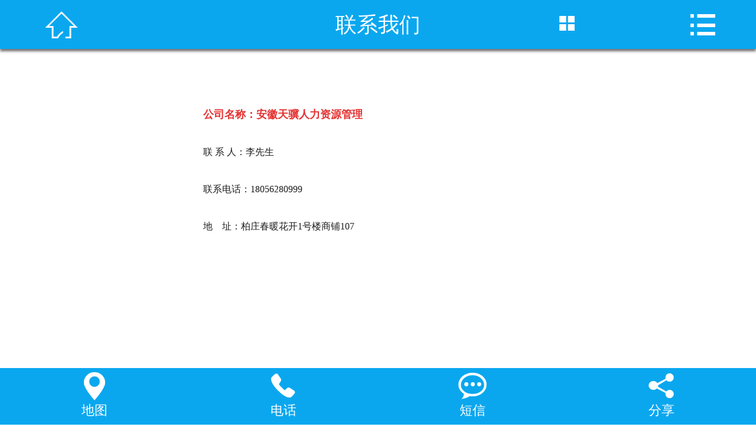

--- FILE ---
content_type: text/html; charset=utf-8
request_url: http://ahtjrl.com/about/contactus.html
body_size: 2538
content:
<!DOCTYPE html>
<html>
	<head>
    
		<title>联系我们 - 联系我们 - 安徽天骥人力资源管理</title>
		<meta http-equiv="Content-type" content="text/html; charset=utf-8">
        <meta name="viewport" content="width=device-width, initial-scale=1.0, maximum-scale=1.0, user-scalable=0">
		<meta name="keywords" content="安徽天骥人力资源管理" />
		<meta name="description" content="安徽天骥人力资源管理"/>
<link rel="stylesheet" type="text/css" href="/templates/3g/css/subpage.css">
<script src="/templates/3g/js/jquery.js"></script>
<script src="/templates/3g/js/nav.js"></script>
<script src="/templates/3g/js/search.js"></script>
<script src="/templates/3g/js/respond.js"></script>

<link rel="stylesheet" type="text/css" href="/templates/3g/css/master.css">
<link rel="stylesheet" type="text/css" href="/templates/3g/css/swiper.css">
<script src="/templates/3g/js/swipe.js"></script>
<script src="/templates/3g/js/lihe.js"></script>
<script src="/templates/3g/js/share.js"></script>
<link rel="stylesheet" href="/templates/3g/css/share_style0_32.css">
	</head>

<body>
<!--页头开始-->
<!--Header-->
<ul class="nav">
<li><a href="/index.html" title="首页"><span class="iconfont"></span>首页</a></li>
<li><a href="/about/aboutus.html" title="关于我们">关于我们</a></li>
<li><a href="/case.html" title="职业介绍">职业介绍</a></li>
<li><a href="/honor.html" title="培训代理">培训代理</a></li>
<li><a href="/items/136.html" title="服务指引">服务指引</a></li>
<li><a href="/about/rencai.html" title="人才引进">人才引进</a></li>
<li><a href="/zhinan/128.html" title="办事指南">办事指南</a></li>
<li><a href="/news.html" title="新闻资讯">新闻资讯</a></li>
<li><a href="/about/contactus.html" title="联系我们">联系我们</a></li></ul>
<!--/Header-->  	
<div class="allpage">
<div class="black-fixed iconfont"></div>
<!--页头开始-->
<div class="header">
<div class="head">
<a href="/index.html" title="首页" class="home-btn commonfont"></a>
<p class="top-title">联系我们</p>
<div class="class-btn"><span class="commonfont"></span></div>
<div class="nav-btn commonfont"></div>
</div>
<div class="type">
<!-- <h1>搜索：</h1>
<div class="common-pro-search">
<form action="search.aspx" method="get" onsubmit="return checksearch(this)">
<input type="text" class="common-text" name="keyword" placeholder="请输入关键词" onfocus="if(this.value==defaultValue)this.value=''" onblur="if(this.value=='')this.value=defaultValue">
<input type="submit" class="common-submit commonfont" value=""></form>
</div> -->
<h1>服务项目：</h1>
<ul>


<li><a href="/product/show-116.html" title="培训资讯">培训资讯</a>
<span class="commonfont class-down"></span></li>

<li><a href="/product/show-115.html" title="职业指导">职业指导</a>
<span class="commonfont class-down"></span></li>

<li><a href="/product/show-114.html" title="岗前综合教育">岗前综合教育</a>
<span class="commonfont class-down"></span></li>

<li><a href="/product/show-113.html" title="就业帮扶">就业帮扶</a>
<span class="commonfont class-down"></span></li>

<li><a href="/product/show-111.html" title="劳务派遣">劳务派遣</a>
<span class="commonfont class-down"></span></li>

<li><a href="/product/show-110.html" title="劳务外包">劳务外包</a>
<span class="commonfont class-down"></span></li>

<li><a href="/product/show-109.html" title="代理招聘">代理招聘</a>
<span class="commonfont class-down"></span></li>

<li><a href="/product/show-108.html" title="人才代理">人才代理</a>
<span class="commonfont class-down"></span></li>

</ul></div></div>
<!--页头结束-->
<!--页头结束-->
<!--文章内容开始-->
<div class="content">
<div class="about">
<span class="picContent"><p>
	<span style="color:#E53333;font-size:18px;"><strong>公司名称：安徽天骥人力资源管理</strong></span> 
</p>
<p>
	<span style="font-size:16px;">联 系 人：李先生</span><br />
<span style="font-size:16px;">联系电话：18056280999</span><br />
<span style="font-size:16px;">地&nbsp;&nbsp;&nbsp; 址：柏庄春暖花开1号楼商铺107</span> 
</p></span>

</div>

</div>
<!--文章内容结束-->
<!--Header-->
<div class="footer">
<div class="share">
<!--百度分享-->
<div class="bdsharebuttonbox bdshare-button-style0-32" data-tag="share_2" style="width: 190px;margin: 0.5rem auto;" data-bd-bind="1486605279712">
	<a href="http://ahtjrl.com" class="bds_qzone" data-cmd="qzone" title="分享到QQ空间"></a>
	<a href="http://ahtjrl.com" class="bds_tsina" data-cmd="tsina" title="分享到新浪微博"></a>
	<a href="http://ahtjrl.com" class="bds_baidu" data-cmd="baidu"></a>
    <a href="http://ahtjrl.com" class="bds_tqq" data-cmd="tqq" title="分享到腾讯微博"></a>
	<a href="http://ahtjrl.com" class="bds_renren" data-cmd="renren" title="分享到人人网"></a>
	<a href="" class="bds_weixin" data-cmd="weixin" title="分享到微信"></a>
</div>
<script>
	window._bd_share_config = {
		share : [{
			"bdSize" : 32
		}],
	}
	with(document)0[(getElementsByTagName('head')[0]||body).appendChild(createElement('script')).src='http://bdimg.share.baidu.com/static/api/js/share.js?cdnversion='+~(-new Date()/36e5)];
</script>
<!--百度分享-->
  </div>
<div class="foot foot-relative" id="foot">
<div class="foot-relative">
<a href="/about/contactus.html" title="地图"><span class="commonfont"></span><h3>地图</h3></a>
<a href="tel:18056280999" title="电话"><span class="commonfont"></span><h3>电话</h3></a>
<a href="tel:18056280999" title="短信"><span class="commonfont"></span><h3>短信</h3></a>
<a href="javascript:;" class="cbtn-share common-search-btn" title="分享"><span class="commonfont"></span><h3>分享</h3></a>            
</div></div></div>
<!--/Header-->  
</div>	

</body>
</html>

--- FILE ---
content_type: text/css
request_url: http://ahtjrl.com/templates/3g/css/subpage.css
body_size: 7684
content:
@charset "utf-8";
@font-face{
    font-family:"member";
    src:
        url('../font/member.woff') format('woff'),
        url('../font/member.ttf') format('truetype');
}
.member_iconfont{
    font-family:"member" !important;
    font-style:normal;
    -webkit-font-smoothing:antialiased;
    -webkit-text-stroke-width:0.2px;
    -moz-osx-font-smoothing:grayscale;
}
/* Style Reset */
html{font-size:625%;-webkit-text-size-adjust:none;max-height:100%}
body{font-size: 0.16rem;}
body,p,h1,ul,li,input,img,figure,h3,h1,h2,dl,dd,dt{margin:0; padding:0;font-family: "microsoft yahei";}
ul, ol, li, dl, dt, dd {list-style:none;}
a{text-decoration:none;outline:0px;}
fieldset, img {border:0;}
img{display:block;max-width: 100%}
input[type="text"],input[type="password"],input[type="submit"],input[type="reset"],input[type="button"],textarea{-webkit-appearance: none;}
.clear {clear:both;width:100%;}
.c{clear:both;width:100%;}
/* common */
.content{min-height: 8rem;overflow: hidden;font-size: 0.2rem;margin-top: 6%;padding-bottom: 15%;background-color: transparent;}
.content #allmap{height: 8rem;margin-top: 0px;}
.content_new{margin-top:0!important;} /* 首页不要上边距 */
.common_bg{
	background-color: #b30f1a!important;
}
/* index style */
.head{
        background: #0AA7EF;
        }
.foot{
        background: #0AA7EF;
        }
.nav{
        background:#33495e    }
.nav_color{
        background:#33495e    }
		
#i-book p{margin:0 0 1em; overflow:hidden}
input,textarea,button{font-size:1.2em;border:1px solid #999}
.text,.textarea{padding:.3em 2%;width:90%;vertical-align:middle;}
.btn-send,.btn-reset{	padding:.6em 0;
	background:#FF9000;
	border-radius:.15em;
	border:0;
	color:#fff;
	text-shadow:1px 1px 2px rgba(0,0,0,.2);
	width:100%;
	font-size:1.1em;width:100%
}

/*header*/
.head{text-align:center;position:fixed;width:100%;height: 0.691rem;top:0;right:0;box-shadow: 0 4px 4px rgba(9,2,4,.55);line-height: 0.791rem;z-index:99;-webkit-transition:all 0.3s ease-in-out 0s;-moz-transition:all 0.3s ease-in-out 0s;-ms-transition:all 0.3s ease-in-out 0s;transition:all 0.3s ease-in-out 0s;}
.logo{display:inline-block;width: 65.8125%;height:auto;}
.top-nav{position:absolute;right:1.09375%;top:100%;width:14.0625%;}
.class-btn{position:absolute;right:16%;top:0%;width:14.0625%;font-size:0.24rem;line-height:0.82rem;color:#fff;text-align:center;overflow:hidden;}
.top-home{position:absolute;left:1.09375%;top:0;width:14.0625%;font-size:0.4rem;line-height:0.82rem;color:#fff;text-align:center;overflow:hidden;}
.top-title{width:70%;position: absolute;left:15%;top:0;font-size:0.3rem;line-height: 0.71rem;text-align:center;color: #fff;overflow:hidden;}
.sub_page{min-height:6rem;overflow:hidden;font-size:0.16rem}
.sub_page center{padding:0.4rem 0;font-size:0.2rem}
.sub_page center a{color:red}
.search_hl{width:14.0625%;top:-1px;position:absolute;height:100%;font-size:0.38rem;line-height:0.8rem;color: #fff;text-align:center;overflow:hidden;}
.search_l{
	left:0%;
}
/*header end*/

/* nav */
body{position:relative;width:100%;background:#fff;height:100%;}
.allpage{position:relative;z-index:10;background:#fff;height:auto;-webkit-transition:all 0.3s ease-in-out 0s;-moz-transition:all 0.3s ease-in-out 0s;-ms-transition:all 0.3s ease-in-out 0s;transition:all 0.3s ease-in-out 0s;right:0;min-height:6rem;}
.clicked{right:220px!important;-webkit-transition:all 0.3s ease-in-out 0s;-moz-transition:all 0.3s ease-in-out 0s;-ms-transition:all 0.3s ease-in-out 0s;transition:all 0.3s ease-in-out 0s;}
.nav{width:220px;position:absolute;right:0;top:0;bottom:0;z-index:2;}
.fixed{width:220px;height:100%;position:fixed;right:0;top:0;bottom:0;z-index:5;overflow-x: hidden;-webkit-overflow-scrolling: touch;}
.nav li{width:220px;margin:0 auto;border-bottom: 1px solid #243544;border-top: 1px solid #45627e;}
.nav li a{display:block;width:100%;font: 700 16px/50px '微软雅黑';color:#fff;text-align: center;}
.nav li a span{margin-right:3%;font-size: 24px;}
.nav li p{text-indent:70px;}
.nav li:last-child{margin-bottom:20%;border-bottom: 0;}
#allmap{width:100%;height:8rem;font-size:0.18rem}
.share{bottom: 5%;display: none;z-index: 9;position: fixed!important;width: 100%;}
.black-fixed{position: fixed;z-index:99999!important;left:0;width:0;top:0;height:150%;background: rgb(10, 167, 239);text-align:right;font-size:0.4rem;color:#fff;line-height:2;right:0;overflow:hidden;-webkit-transition:all 0.3s ease-in-out 0s;-moz-transition:all 0.3s ease-in-out 0s;-ms-transition:all 0.3s ease-in-out 0s;transition:all 0.3s ease-in-out 0s;opacity: 0;}
.black-clicked{width:100%;padding-right:2%;left:-227px;-webkit-transition:all 0.3s ease-in-out 0s;-moz-transition:all 0.3s ease-in-out 0s;-ms-transition:all 0.3s ease-in-out 0s;transition:all 0.3s ease-in-out 0s;opacity: 1}
/* nav end*/



/* sub header */
.nav-btn{width:14.0625%;right: 0;top:0;position:absolute;font-size:0.4rem;line-height: 0.71rem;color: #fff;text-align:center;overflow:hidden;}
.home-btn{width:14.0625%;left:1.09375%;top:0;position:absolute;height:100%;font-size:0.4rem;line-height: 0.71rem;color: #fff;text-align:center;overflow:hidden;display:block;}
.top-nav{position:absolute;right:1.09375%;top:100%;width:14.0625%;}
.top-home{position:absolute;left:1.09375%;top:0;width:14.0625%;font-size:0.4rem;line-height:0.82rem;color:#fff;text-align:center;overflow:hidden;}
.class-btn{position:absolute;right:16%;top:0%;width:18.0625%;font-size:0.24rem;line-height:0.666rem;color: #fff;text-align:center;overflow:hidden;}
.class-btn span.commonfont{font-size:0.28rem}
/* footer */
.footer{width:100%; position: fixed!important;bottom: 0;right: 0;z-index: 9999;-webkit-transition:all 0.3s ease-in-out 0s;-moz-transition:all 0.3s ease-in-out 0s;-ms-transition:all 0.3s ease-in-out 0s;transition:all 0.3s ease-in-out 0s;}
.foot{width:100%;position: fixed;height:0.8rem;bottom:0;left:0;z-index:10;-webkit-transition:all 0.3s ease-in-out 0s;-moz-transition:all 0.3s ease-in-out 0s;-ms-transition:all 0.3s ease-in-out 0s;transition:all 0.3s ease-in-out 0s;}
.foot-relative{position:relative;width:100%;height: 0.8rem;}
.foot a{display:block;float:left;width:25%;color: #ffffff!important;}
.foot a span{display:block;width:100%;text-align:center;font-size: 0.4rem;line-height: 0.5rem;}
.foot a h3{width:100%;text-align:center;font: 0.18rem/0.2rem "microsoft yahei";}
.common-pro-search{width:90%;height:0.533rem;background: #fff;margin:2% auto;}
.common-text{float:left;border:0;background:#fff;width:84.45%;height:0.533rem;text-indent:0.1rem;font:0.16rem/0.533rem "microsoft yahei";border-radius:0;}
.common-submit{float:right;width:15.55%;border:0;font-size:0.36rem;line-height:0.533rem;color:#fff;height:0.533rem;border-radius:0;background:none;background:#333;}
/* foot search btn */
.common-search{
	width:92.1875%;
	position:absolute;
	z-index:100;
	left:3.90625%;
	bottom:0.9rem;
	background: #fff;
	border:1px solid #ccc;
	display:none;
	border-radius: 8px;
	overflow: hidden;
	-webkit-box-shadow: 0 1px 2px #666 inset;
	box-shadow: 0 1px 2px #666 inset;
}
.search-input-n{
	width: 85%;
	height:0.533rem;
	line-height: 0.533rem;
	border:none;
	outline: none;
	text-indent: 5%;
	border-radius: 25px;
	font-family: "microsoft yahei";
	background-color: transparent;
}
.search-btn-n{
	width: 12%;
	border:none;
	outline: none;
	font-size: 0.4rem;
	line-height: 0.533rem;
	background-color: transparent;
	color:#666;
	background-color: transparent;
	font-family: "microsoft yahei";
}
/* foot search btn end*/

/*font*/
@font-face{font-family:"iconfont";src:url('../font/iconfont.woff') format('woff'),url('../font/iconfont.ttf') format('truetype');}
.iconfont{font-family:"iconfont" !important;font-style:normal;-webkit-font-smoothing:antialiased;-webkit-text-stroke-width:0.2px;-moz-osx-font-smoothing:grayscale;}

/*font*/
@font-face{font-family:"commonfont";src:url('../font/common.woff') format('woff'),url('../font/common.ttf') format('truetype');}
.commonfont{font-family:"commonfont" !important;font-style:normal;-webkit-font-smoothing:antialiased;-webkit-text-stroke-width:0.2px;-moz-osx-font-smoothing:grayscale;}


/* sub_banner */
.big-pic{width:100%;position:relative;z-index:2;margin:0 auto;}
.big-pic-in{position:relative;width:100%;height:auto;overflow:hidden;margin:0 auto;}
.pic-list{position:relative;height:auto;-webkit-transform:translate3d(0,0,0); z-index:0;}
.pic-list img{float:left;height:auto; width:100%;display:block;}
.big-pic2 .pic-list{width:200%;}
.big-pic2 .pic-list img{width:50%;}
.big-pic3 .pic-list{width:300%;}
.big-pic3 .pic-list img{width:33.333334%;}
.big-pic4 .pic-list{width:400%;}
.big-pic4 .pic-list img{width:25%;}
.slide-dot{width:100%;text-align:center;height:16px;padding-top:4px;overflow:hidden;position:absolute;bottom:5px;display:none}
.slide-dot span{display:inline-block;width:8px;height:8px;border-radius:8px;vertical-align:top; z-index:10;margin:0 7px;background:#fff}
.slide-dot span.slide-dot-cur{z-index:10;vertical-align:top;background:#6b1b55}
.transition {-moz-transition: -moz-transform 0.3s ease-out; -webkit-transition: -webkit-transform 0.3s ease-out; -o-transition: -o-transform 0.3s ease-out; transition: transform 0.3s ease-out;}



/* top class */
.type{width:100%;top: 0.691rem;position:fixed;background:gray;z-index: 999;overflow-x: hidden;-webkit-overflow-scrolling: touch;-webkit-transition:all 0.3s ease-in-out 0s;-moz-transition:all 0.3s ease-in-out 0s;-ms-transition:all 0.3s ease-in-out 0s;transition:all 0.3s ease-in-out 0s;height:3rem;padding:0.1rem 0;display:none}
.type li{width:90%;background:#fff;font:0.2rem/0.46rem "microsoft yahei";margin:2% auto;overflow:hidden;position:relative;}
.type li a{display: block;float:left;width:60%;text-overflow: ellipsis;overflow:hidden;white-space: nowrap;padding:0 4%;color:#666}
.type li span.commonfont{font-size:0.3rem;line-height:0.46rem;display:block;width:16%;text-align:center;color:#666;position:absolute;top:0;right:0;}
.type li dl{float:left;border-top:2px solid #232323;width:100%;display:none}
.type li dl dd{overflow:hidden}
.type li dl dd a{width:100%}
.type h1{font:0.2rem/2 "microsoft yahei";width:90%;margin:0 auto;color:#fff;}

/* top class */
.class{width:100%;top:8.33em;position:fixed;background:#232323;overflow-x: hidden;-webkit-overflow-scrolling: touch;-webkit-transition:all 0.3s ease-in-out 0s;-moz-transition:all 0.3s ease-in-out 0s;-ms-transition:all 0.3s ease-in-out 0s;transition:all 0.3s ease-in-out 0s;height:3rem;padding:0.1rem 0;display:none}
.class li{width:90%;background:#fff;font:0.2rem/0.46rem "microsoft yahei";margin:2% auto;overflow:hidden;position:relative;}
.class li a{display: block;float:left;width:60%;text-overflow: ellipsis;overflow:hidden;white-space: nowrap;padding:0 4%;color:#666}
.class li span.iconfont{font-size:0.3rem;line-height:0.46rem;display:block;width:16%;text-align:center;color:#666;position:absolute;top:0;right:0;-webkit-transform:rotate(180deg);-moz-transform:rotate(180deg);transform:rotate(180deg);-moz-transition: -moz-transform 0.3s ease-out; -webkit-transition: -webkit-transform 0.3s ease-out; -o-transition: -o-transform 0.3s ease-out; transition: transform 0.3s ease-out;}
.class li span.iconfont.class-up{-webkit-transform:rotate(0deg);-moz-transform:rotate(0deg);transform:rotate(0deg);-moz-transition: -moz-transform 0.3s ease-out; -webkit-transition: -webkit-transform 0.3s ease-out; -o-transition: -o-transform 0.3s ease-out; transition: transform 0.3s ease-out;}
.class li dl{float:left;border-top:2px solid #232323;width:100%;display:none}
.class li dl dd{overflow:hidden}
.class li dl dd a{width:100%}

/* subpage */
.about,.view{width:92.5%;margin:0% auto;font:0.22rem/2.4 "microsoft yahei";color:#1d1d1d;}
.view p { margin:0; padding:0;}
.view h1{width:100%;text-align:center;font:0.3rem/0.5rem "microsoft yahei";color:#393939; }
.about h1{line-height: 0.6rem; text-align:center;font:0.28rem/0.5rem "microsoft yahei"; font-weight:bold;margin-bottom:3%;}
.about h1 p.hits{font-size: 0.18rem;color:#999;font-weight:normal;border-bottom: 1px solid #cfcfd0;}
.view img{max-width: 100%;display:inline}
.page{display:block;width:100%;height:0.38rem;font:0.22rem/0.38rem "microsoft yahei";color:#777;background:#ddd;border-radius:0.38rem;margin:2% auto;text-overflow: ellipsis;overflow:hidden;white-space: nowrap;text-indent:0.1rem;}
.back{display:block;width:33.57%;margin:2% auto;height:0.4rem;border-radius:0.4rem;font:0.2rem/0.4rem "microsoft yahei";color:#393939;text-align:center;}

/* product */
.product-top{width:91.25%;margin:2% auto;border-bottom:1px solid #c9c9c9;height:0.5833rem;font:0.2rem/0.5833rem "microsoft yahei";color:#7b7b7b;}
.product-top p{float:left;}
.product-top p span{color:#3e74ce}
.product-top-right{float:right;color:#7b7b7b}
.product-top-right a{font-size:0.3rem;color:#272727;vertical-align: middle}
.product-top-right a.show{color:#3e74ce}




/* news */
/*
.news1,.news2,.news3{width:100%;height:auto;overflow:hidden;margin:2% auto;}
.news1 li{width:100%;height:0.691rem;overflow:hidden}
.news1 li a,.news2 li a,.news3 li a{display:block;width:100%;height:0.691rem;overflow:hidden;font:0.2rem/0.691rem "microsoft yahei"}
.news1 li span:nth-child(1),.news2 li span:nth-child(1),.news3 li span:nth-child(1){display:block;float:left;width:60%;margin-left:4%;text-overflow: ellipsis;overflow:hidden;white-space: nowrap;color:#1d1d1d}
.news1 li span:nth-child(2),.news2 li span:nth-child(2),.news3 li span:nth-child(2){display:block;float:right;margin-right:4%;color:#9f9f9f}
.news1 li:nth-child(even){background:#f2f2f2;}
.news2 li{width:100%;height:0.691rem;overflow:hidden;border-bottom:1px solid #ddd;}
.news3 li{width:100%;height:0.691rem;overflow:hidden;border-bottom:1px dashed #ddd;}
*/

/* news */
.news{width:100%;height:auto;overflow:hidden;margin:2% auto;}
.news li{width:100%;height:0.691rem;overflow:hidden}
.news li a{display:block;width:100%;height:0.691rem;overflow:hidden;font:0.2rem/0.691rem "microsoft yahei"}
.news li span:nth-child(1){display:block;float:left;width:60%;margin-left:4%;text-overflow: ellipsis;overflow:hidden;white-space: nowrap;color:#1d1d1d}
.news li span:nth-child(2){display:block;float:right;margin-right:4%;color:#9f9f9f}
.news li:nth-child(even){background:#fff;}

.imore,.back{display:block;width:36%;margin:2% auto;overflow:hidden;border-radius:0.3rem;background: #0AA7EF;text-align:center;color:#fff;font:0.20rem/2.2 "microsoft yahei";clear:both}
.imore a{color:#fff;}
.imore:before,.back:before{content:"";clear:both;}
.common_news{width:100%;height:auto;overflow:hidden;margin:0% auto;}
.news1,.news1 a,.news2,.news2 a{width:100%;height:auto;overflow:hidden;font:0.23rem/0.691rem "microsoft yahei";display:block;}
.news1,.news2{width:92%;margin:0 auto}
.news1 a span:nth-child(1),.news2 a span:nth-child(1){display:block;float:left;width:70%;height:0.691rem;text-overflow: ellipsis;overflow:hidden;white-space: nowrap;color:#1d1d1d}
.news1 a span:nth-child(2),.news2 a span:nth-child(2){display:block;float:right;width:29%;height:0.691rem;text-overflow: ellipsis;overflow:hidden;white-space: nowrap;text-align:right;color:#9f9f9f}
.news2 div{width:100%;font:0.18rem/0.3rem "microsoft yahei";color:#666;max-height:0.9rem;overflow:hidden;}
.news3{width:96%;margin:2% auto;height:auto;overflow:hidden;}
.news3>a{display:block;width:33%;height:auto;overflow:hidden; float:left; padding-left:3%;}
.news1>a>img{display:block;width:100%;float:left; }
.news3>h1{display:block;width:100%;margin-left:3%;overflow:hidden;}
.news3>h1>a{display:block;width:100%;height:0.35rem;text-overflow: ellipsis;overflow:hidden;white-space: nowrap;font:0.22rem/0.3rem "microsoft yahei";color:#333;}
.news3>div{float:left;width:58%;margin-left:3%;overflow:hidden;font:0.18rem/0.24rem "microsoft yahei";max-height: 0.93rem;color:#999;margin-top:1%}
.news4{width:50%;float:left;height:auto;overflow:hidden;margin:2% auto;}
.news4 a{display:block;width:80%;margin:0 auto;}
.news4 a img{display:block;width:100%;height: 1.6rem;}
.news4 a span{display:block;width:100%;text-align:center;font:0.22rem/0.3rem "microsoft yahei";color:#666;text-overflow: ellipsis;overflow:hidden;white-space: nowrap;margin-top:6%}
.news5 {width:96%;margin:2% auto;height:auto;overflow:hidden;}
.news5 a.news5imgwrap {width:25%;height:auto;float:left; margin-left:3%;}
.news5 a.news5imgwrap img {display:block;width:100%;}
.news5 h1 {display:block;float:left;width:68%;margin-left:3%;overflow:hidden}
.news5>h1>a{display:block;width:100%;height:0.3rem;text-overflow: ellipsis;overflow:hidden;white-space: nowrap;font:0.2rem/0.3rem "microsoft yahei";color:#333;}
.news5>div{float:left;width:68%;margin-left:3%;overflow:hidden;font:0.18rem/0.2rem "microsoft yahei";max-height: 0.59rem;color:#999;margin-top:1%}




/* case */
.case{width:100%;height:auto;overflow:hidden;margin:2% auto}
.case li{width:100%;height:auto;padding:2% 0;border-bottom:1px solid #ccc;overflow:hidden}
.case li>a{display:block;width:35.46875%;float:left;margin:0 3.75% 0 4.6875%;border:1px solid #fff;}
.case li>a img{display:block;width:100%}
.case li h1{float:left;width:51.875%;height:0.35rem;font:0.2rem/0.35rem "microsoft yahei";text-overflow: ellipsis;overflow: hidden;white-space: nowrap;}
.case li h1 a{color:#232323}
.case li div{float:left;width:51.75%;height:1.1rem;overflow:hidden;font:0.18rem/0.28rem "microsoft yahei";color:#1d1d1d}

/* for white */
.white-bg{background:#fff;}

/* login & reg */
.login{width:87.5%;margin:10% auto;height:auto;}
.login li{width:100%;height:auto;padding-bottom:3%;font:0.16rem/1.4 "microsoft yahei"}
.login li #imgcode {float: right;margin-right: 20%;}
.login_input{display:block;border:1px solid #d9d9d9;background:#fff;width:96%;height:0.42rem;font:0.2rem/0.42rem "microsoft yahei";text-indent:0.1rem;-webkit-appearance:none;border-radius:0}
.login_textarea{display:block;border:1px solid #d9d9d9;background:#fff;width:95%;height:1.42rem;font:0.2rem/0.42rem "microsoft yahei";text-indent:0.1rem;-webkit-appearance:none;border-radius:0;resize: none}

.pin_width{width:51.78%;}
.login_pin{width:30%;float:left;height:0.42rem;margin-left:4%;}
.login_btn{width:98%;height:0.5rem;color:#fff;border:0;-webkit-appearance:none;border-radius:0;text-align:center;font:0.22rem/0.5rem "microsoft yahei"}
.red_alert{width:87.5%;margin:0 auto;font:0.2rem/0.44rem "microsoft yahei";color:red;}
.login_link1{float:left;font:0.2rem/0.44rem "microsoft yahei";color:#949494;margin-left:4%}
.login_link2{float:right;font:0.2rem/0.44rem "microsoft yahei";color:#949494;margin-right:4%}
.info_left{float:left;width:26%;text-align:left;font:0.2rem/0.44rem "microsoft yahei";color:#707070}
.info_username{float:left;width:16%;text-align:center;font:0.2rem/0.44rem "microsoft yahei";color:#707070}
.info_input{float:left;width:70%;}

/* site_nav 悬浮球*/
.site_btn{position: fixed;width:0.7rem;height:0.7rem;top:270px;left:1.875%;z-index:999;border:2px solid #e1e1e1;border-radius:50%;color:#fff;text-align:center;font:0.5rem/0.7rem "microsoft yahei";}
.cart-btn-numbers{width:100%;position:relative;height:100%;color:#fff}
.cart-btn-number{position:absolute;width:0.24rem;height:0.24rem;left:74%;bottom:74%;font:0.14rem/0.24rem "microsoft yahei";background:#fff;border:0.016rem solid #e1e1e1;border-radius:50%;color:#c2c2c2}
/* 临时
.site-nav{position:absolute;left:0;bottom:100%;width:100px;height:auto;overflow:hidden}   */
.site-nav li{overflow:hidden;width:100%;height:auto;font:0.16rem/0.2rem "microsoft yahei"}
.site-nav a{color:#fff}
.site-nav li a{font:0.18rem/0.2rem "microsoft yahei";color:#fff;text-align:center;display:block;position:absolute;width:0.6rem;height:0.4rem;border-radius:50%;border:2px solid #e8e8e8;bottom:0;opacity: 0;-webkit-transition:all 0.3s ease-in-out 0s;-moz-transition:all 0.3s ease-in-out 0s;-ms-transition:all 0.3s ease-in-out 0s;transition:all 0.3s ease-in-out 0s;z-index:-999;transform:rotate(-360deg);-ms-transform:rotate(-350deg);-moz-transform:rotate(-350deg);-webkit-transform:rotate(-350deg);-o-transform:rotate(-350deg);padding:0.1rem 0;}
.site-nav.slideup li:nth-child(1) a{left:100%;bottom:100%;-webkit-transition:all 0.3s ease-in-out 0s;-moz-transition:all 0.3s ease-in-out 0s;-ms-transition:all 0.3s ease-in-out 0s;transition:all 0.3s ease-in-out 0s;opacity: 1;transition-delay:0ms;z-index:999;transform:rotate(0deg);-ms-transform:rotate(0deg);-moz-transform:rotate(0deg);-webkit-transform:rotate(0deg);-o-transform:rotate(0deg);}
.site-nav.slideup li:nth-child(2) a{left:150%;bottom:0.05rem;-webkit-transition:all 0.3s ease-in-out 0s;-moz-transition:all 0.3s ease-in-out 0s;-ms-transition:all 0.3s ease-in-out 0s;transition:all 0.3s ease-in-out 0s;opacity: 1;transition-delay:100ms;z-index:999;transform:rotate(0deg);-ms-transform:rotate(0deg);-moz-transform:rotate(0deg);-webkit-transform:rotate(0deg);-o-transform:rotate(0deg);}
.site-nav.slideup li:nth-child(3) a{left:100%;bottom:-0.6rem;-webkit-transition:all 0.3s ease-in-out 0s;-moz-transition:all 0.3s ease-in-out 0s;-ms-transition:all 0.3s ease-in-out 0s;transition:all 0.3s ease-in-out 0s;opacity: 1;transition-delay:200ms; z-index:999;transform:rotate(0deg);-ms-transform:rotate(0deg);-moz-transform:rotate(0deg);-webkit-transform:rotate(0deg);-o-transform:rotate(0deg);}
.site-nav.slidedown li:nth-child(1) a{left:auto;right:100%;bottom:100%;-webkit-transition:all 0.3s ease-in-out 0s;-moz-transition:all 0.3s ease-in-out 0s;-ms-transition:all 0.3s ease-in-out 0s;transition:all 0.3s ease-in-out 0s;opacity: 1;transition-delay:0ms;z-index:999;transform:rotate(0deg);-ms-transform:rotate(0deg);-moz-transform:rotate(0deg);-webkit-transform:rotate(0deg);-o-transform:rotate(0deg);}
.site-nav.slidedown li:nth-child(2) a{left:auto;right:150%;bottom:0.05rem;-webkit-transition:all 0.3s ease-in-out 0s;-moz-transition:all 0.3s ease-in-out 0s;-ms-transition:all 0.3s ease-in-out 0s;transition:all 0.3s ease-in-out 0s;opacity: 1;transition-delay:100ms;z-index:999;transform:rotate(0deg);-ms-transform:rotate(0deg);-moz-transform:rotate(0deg);-webkit-transform:rotate(0deg);-o-transform:rotate(0deg);}
.site-nav.slidedown li:nth-child(3) a{left:auto;right:100%;bottom:-0.6rem;-webkit-transition:all 0.3s ease-in-out 0s;-moz-transition:all 0.3s ease-in-out 0s;-ms-transition:all 0.3s ease-in-out 0s;transition:all 0.3s ease-in-out 0s;opacity: 1;transition-delay:200ms; z-index:999;transform:rotate(0deg);-ms-transform:rotate(0deg);-moz-transform:rotate(0deg);-webkit-transform:rotate(0deg);-o-transform:rotate(0deg);}

/* product width cart btn css*/
.view-price{width:100%;margin:0 auto;font:0.2rem/2 "microsoft yahei";color:#626262}
.view-price span{font-size:0.28rem;color:#ff0000}
.view_btns{width:100%;margin:2% auto;overflow:hidden}
.view_btns a{display:block;font:0.22rem/1.6 "microsoft yahei";color:#fff;padding:3% 12%;float:left}
.view_btns a:last-child{float:right;}
.view_collect{width:100%;margin:2% auto;overflow:hidden;border-top:1px solid #dadada;border-bottom:1px solid #dadada;}
.view_collect p{float:left;width:30%;font:0.2rem/3 "microsoft yahei";border-right:1px solid #dadada;color:#6b6565;text-align:center;}
.view_collect a{float:left;width:68%;font:0.2rem/3 "microsoft yahei";position:relative;text-indent:.6em;color:#707070;display: block}
.view_collect a font{position: absolute;right:0}
.view_collect a a{color:#707070}


.header{height: 0.691rem!important;position: relative;      z-index: 9999;}

@media all and (min-width:640px){
    .content{width:640px;margin:0 auto;position:relative;margin-top:6% ; padding-bottom: 16%;}
}
@media only screen and (max-width: 479px) and (min-width: 321px) {
    html{font-size: 70px;}
}
@media only screen and (max-width: 320px) {
    html{font-size: 60px;}
}
/* Survey */
.survey{height:auto;overflow:hidden;width:92.5%;margin:0% auto;}
.survey li{width:100%;height:auto;padding-bottom:3%;overflow:hidden;font:0.16rem/1.4 "microsoft yahei"}
.survey_input{display:block;border:1px solid #d9d9d9;background:#fff;width:96%;float:left;height:0.42rem;font:0.2rem/0.42rem "microsoft yahei";text-indent:0.1rem;-webkit-appearance:none;border-radius:0}
.surveya{height:auto;overflow:hidden;width:92.5%;margin:0% auto;}
.surveya li{width:100%;height:auto;padding-bottom:3%;overflow:hidden;font:0.25rem/1.4 "microsoft yahei"; border-bottom: 1px solid #ededed; margin:0 0 2% 0;}
.survey_label{margin:5px 6px}
.survey_boder{border:#FF0000 solid 1px;}

/* msg & reg */
.msg_pin{width:100%;float:left;height:0.52rem; font-size:0.3rem; line-height:0.52rem;text-align:center;margin-left:0%;border-radius:6px; color:#fff; background:#f14400;}
.msg_input{display:block;border:1px solid #d9d9d9;background:#fff;width:94%;float:left;height:0.52rem;font:0.2rem/0.42rem "microsoft yahei";text-indent:0.1rem;-webkit-appearance:none;border-radius:6px;}
.msg_textarea{display:block;border:1px solid #d9d9d9;background:#fff;width:94%;float:left;height:1.42rem;font:0.2rem/0.42rem "microsoft yahei";text-indent:0.1rem;-webkit-appearance:none;border-radius:6px;resize: none}
.msg_input2{display:block;border:1px solid #d9d9d9;background:#fff;width:50%;float:left;height:0.42rem;font:0.2rem/0.42rem "microsoft yahei";text-indent:0.1rem;-webkit-appearance:none;border-radius:6px;}
.redmc { font-weight:bold;font:0.28rem/0.62rem "microsoft yahei"; }
.msg_pin-value {width:80%;float:left;height:0.52rem; font-size:0.3rem; line-height:0.52rem;text-align:center;margin-left:0%;border-radius:6px; color:#fff; background:#f14400; margin-left:10%; border:0;background:#f14400;}

/* search*/
input{
	outline: none;
}
.search{
	width: 96%;
	height: 0.691rem;
	padding:0 2%;
	position: absolute;
	top: -120%;
	left: 0;
	background-color: #33495e;
	font-family: "microsoft yahei";
}
.search-input{
	width: 75%;
	border: 1px solid #33495e;
	border-radius: 15px 0 0 15px;
	float: left;
	border-right: none;
	height: 0.461rem;
	font-size: 0.18rem;
	font-family: "microsoft yahei";
	text-indent: 5%;
	margin-top: 2%;
	background-color: #FFFFFF;
}
.search-btn{
	width: 15%;
	float: left;
	background-color: #fff;
	border-radius:0 15px 15px 0;
	border: 1px solid #33495e;
	border-left: none;
	height: 0.491rem;
	font-size: 0.25rem;
	margin-top: 2%;
}
.search a{
	display: inline-block;
	width: 9%;
	float: left;
	color: #fff;
	text-align: center;
	height: 0.7rem;
}
.index_text{
	width: 90%;
	font-size: 14px;
	height: 0.5rem;
	background: #fff url(../images/search_bg_05.png) no-repeat 95% center;
	-webkit-background-size: 7%;
	background-size: 7%;
	border:none;
	font-size: 0.21rem;
	font-family:"microsoft yahei";
	text-indent: 3%;
	margin:2% 0;
	border-radius: 7px;
}
/* product discuss */
.discuss_top{width:87.5%;margin:2% auto;overflow:hidden;background:url(../images/discuss.png) right 0 no-repeat;background-size:4.46%;position:relative;padding:2% 0;color:#fff;}
.discuss_top_left{float:left;width:70.35%;margin:0 0 0 2.85%;height:0.9rem;overflow:hidden;font:0.18rem/0.3rem "microsoft yahei";}
.discuss_top_right{position:absolute;height:100%;right:0;top:0;border-left:1px solid rgba(255,255,255,.39);width:23.21%;font:0.18rem/1rem "microsoft yahei";text-align:center}
.discuss_top_right span{font-size:0.5rem;}
.discuss_list{width:87.5%;margin:2% auto;overflow:hidden;}
.discuss_list li{width:100%;height:auto;border-bottom:1px solid #ddd;overflow:hidden;padding:2% 0}
.discuss_list_top{width:100%;height:auto;overflow:hidden}
.discuss_list_top span{float:left;font:0.18rem/0.4rem "microsoft yahei";color:#545454}
.discuss_list_top_right{float:right;overflow:hidden;width:38.92%;}
.discuss_list_top_right div{float:left;width:67.43%;height:auto;overflow:hidden;position:relative;margin-top:3.2%;background:#d0cfcf}
.discuss_list_top_right div img{position:relative;z-index:2;width:100%;display:block}
.discuss_list_top_right div p{position: absolute;width:50%;left:0;top:0;height:100%;}
.discuss_list_top_right font{float:left;font:0.18rem/0.4rem "microsoft yahei";width:30%;display:block;text-align:center}
.discuss_list_con{width:100%;height:auto;overflow:hidden;font:0.18rem/0.24rem "microsoft yahei";color:#8a8a8a;padding:2% 0}
.discuss_list_reply{width:100%;height:auto;font:0.18rem/0.26rem "microsoft yahei";color:#877f7f;background:#eaeaea;padding:2%;overflow:hidden}
/* product width cart */
.view-price{width:100%;margin:0 auto;font:0.2rem/2 "microsoft yahei";color:#626262}
.view-price span{font-size:0.28rem;color:#ff0000}
.view_btns{width:100%;margin:2% auto;overflow:hidden}
.view_btns a{display:block;font:0.22rem/1.6 "microsoft yahei";color:#fff;padding:3% 12%;float:left}
.view_btns a:last-child{float:right;}
.view_collect{width:100%;margin:2% auto;overflow:hidden;border-top:1px solid #dadada;border-bottom:1px solid #dadada;}
.view_collect p{float:left;width:30%;font:0.2rem/3 "microsoft yahei";border-right:1px solid #dadada;color:#6b6565;text-align:center;}
.view_collect a{float:left;width:68%;font:0.2rem/3 "microsoft yahei";position:relative;text-indent:.6em;color:#707070;display: block}
.view_collect a font{position: absolute;right:0}
.view_collect a a{color:#707070}
/* 幻灯 */
.ax-tac{text-align:center}

.slideBox{position:relative;overflow:hidden}
.slideBox img{width:100%}
.slideBox .hd{position:relative;top: -1.5em;}
.slideBox .hd li{/* background: #FFF; */display:inline-block;width:8px;height:8px;border-radius:50%;text-indent:-9999px;margin:0 2px;border: 2px solid #be392a;}
.slideBox .hd li.on{background: #be392a!important;}

--- FILE ---
content_type: text/css
request_url: http://ahtjrl.com/templates/3g/css/master.css
body_size: 2465
content:
/* index banner */
.banner{
	width: 100%;
	position: relative;
}
/* banner 分页器 */
.swiper-pagination{
	width: 100%!important;
	text-align: center!important;
	bottom: 0.1rem!important;
}
.swiper-pagination-bullet{
	background-color: #0AA7EF!important;
	opacity: 1!important;
	border: 2px solid rgb(6, 100, 143);
}
.swiper-pagination-bullet-active{
	background-color: transparent!important;
	border: 2px solid #0AA7EF;
}
/* banner 分页器 */



/* -------------------------自定义部分开始 --------------------------*/

.allpage{
	background-color: #fff!important;
}
body,input{font-family: "microsoft yahei";}
.fl{float: left;}
.fr{float: right;}
.c{clear: both;}
/* 		文字导航  		*/
.hnav2{
	background: #0AA7EF;
}
.hnav2 .son{
	float:left;
	display:block;
	-webkit-box-sizing:border-box;
	box-sizing:border-box;
	width:25%;
	border-right: 1px solid rgb(6, 100, 143);
	border-left: 1px solid rgb(6, 100, 143);
	border-bottom: 1px solid rgb(6, 100, 143);
	border-top: 1px solid rgb(6, 100, 143);
	font-size:0.18rem;
	line-height:0.5rem;
	text-align:center;
	color:#FFF;
}
.hnav2 .son:nth-child(4n){
	border-right:none;	
}
.hnav2 .son:nth-child(4n+1){
	border-left:none;	
}
.clear-fix:after{
	display:block;clear:both;visibility:hidden;
	height:0;
	font-size:0;content:".";
}
/* 		文字导航  		*/

/* 搜索 */
.search_lh{
	width: 100%;
	text-align: center;
	background-color: #970f0f;
}
.index_text {
  width: 90%;
  font-size: 14px;
  height: 0.5rem;
  background: #fff url(../images/search_bg_05.png) no-repeat 95% center;
  -webkit-background-size: 7%;
  background-size: 7%;
  border: none;
  font-family: "microsoft yahei";
  text-indent: 3%;
  margin: 2% 0;
  border-radius: 25px;
}
/* 首页公共样式 */
.common_i_css{
	background-color: #fff;
	padding:0 4%;
	/* margin-bottom: 2%; */
	padding-top: 0.1%;
	padding-bottom: 2%;
}
.common_i_title{
	padding:2% 0%;
	border-bottom: 1px solid #8a9daf;
	border-top: 1px solid #8a9daf;
	margin: 3% 0;
}
.common_i_title h2{
	display: inline-block;
	color:#333333;
	font-size: 0.26rem;
	font-weight: normal;
/* 	border-bottom: 1px solid #114275; */
	padding-bottom: 1%;
	padding-right: 2%;
	white-space: nowrap;
}
.common_i_title h2 span{
	display: inline-block;
	margin-left: 3%;
	color:#0AA7EF;
	font-size: 0.23rem;
}
.common_i_title a{
	display: inline-block;
	float: right;
	color:#0AA7EF;
	font-size: 0.22rem;
	text-align: left;
	margin-top: 1%;
}
.common_i_title a:after{
	content:"";
	display: inline-block;
	width: 0.2rem;
	height: 0.2rem;
	background: url(../images/0001666_05.jpg) no-repeat center center;
	-webkit-background-size: 100%;
	background-size: 100%;
	margin-top: 7%;
	float: right;
}
/* 新闻样式 */
.news_i_list ul li{
	padding:2% 0;
	background: url(../images/0001666_20.jpg) no-repeat right center;
	-webkit-background-size: 3.5%;
	background-size: 3.5%;
	border-bottom: 1px solid #d2d9e0;
}
.news_i_list ul li a{
	display: inline-block;
	width: 90%;
	padding-left: 3%;
	color:#33495e;
	font-size: 0.22rem;
	overflow: hidden;
	white-space: nowrap;
	text-overflow: ellipsis;
}
/* 图文样式 */
.yewu_i{
	padding-bottom: 3%;
}
.yewu_i_list{
	margin-top: 2%;
}
.yewu_i_list ul li{
	margin-bottom: 2.5%;
	padding:2%;
	border:1px solid #92a3b4;
}
.i_list_pic{
	width: 43.93%;
	float: left;
}
.i_list_text{
	width: 52%;
	float: left;
	margin-left: 4%;
}
.i_list_text a h2{
	font-size: 0.26rem;
	font-weight: normal;
	color:#4d6173;
	border-bottom: 1px solid #7c8b98;
	overflow: hidden;
	white-space: nowrap;
	text-overflow: ellipsis;
	position: relative;
}
.i_list_text a h2:after{
	content:"";
	display: inline-block;
	width: 0.2rem;
	height: 0.2rem;
	position: absolute;
	top: 25%;
	right: 0;
	background: url(../images/0001666_38.jpg) no-repeat center center;
	-webkit-background-size: 100%;
	background-size: 100%;
}
.i_list_text a span{
	display: inline-block;
	font-size: 0.21rem;
	height: 0.92rem;
	line-height: 1.5;
	color:#939393;
	overflow: hidden;
	margin-top: 0.07rem;
}

/* 首页文本 */
.about_i_text{
	line-height: 1.6;
	font-size: 0.21rem;
/* 	padding-bottom: 3%; */
}

/* 产品样式 */
/* .product_i_list{
	margin:2% 0;
} */
.product_i_list ul li{
	width: 46.5%;
	float: left;
	margin-top: 1%;
}
.product_i_list ul li:nth-child(even){
	margin-left: 5.5%;
}
.product_i_list ul li a span{
	display: inline-block;
	width: 100%;
	height: 0.35rem;
	line-height: 0.35rem;
/* 	background-color: #114275; */
	font-size: 0.21rem;
	color:#33495e;
	text-align: center;
	white-space:nowrap; 
	text-overflow:ellipsis; 
	overflow:hidden;
	margin-top: 2%;
}
.product_i_list ul li a img{
	border:1px solid #8b9eb0;
}
.jiameng_tel {
  text-align: center;
  background-color: #fff;
  padding:2% 0;
}
.jiameng_tel h2 {
  display: inline-block;
  width: 90%;
  padding: 1.5% 0;
  font-size: 0.26rem;
  font-weight: normal;
  text-align: center;
  color: #000000;
  border:2px solid #0AA7EF;
}


/* 联系方式 */
.baoming{
	padding:4% 8%;
	background-color: #114275;
	color:#fff;
	text-align: center;
	font-size: 0.21rem;
	line-height: 1.7;
}
.baoming div{
	font-size: 0.5rem;
}
.beian {
  background-color: #fff;
  color: #333;
  text-align: center;
  height: 0.65rem;
  line-height: 0.65rem;
  font-size: 0.21rem;
}
.beian a {
  color: #333;
  font-size: 0.21rem;
}

.table_list ul li{
	margin:1% 0;
	padding:3.5% 1%;
}
.table_list ul li:nth-child(2){
	background-color: #f0f0f0;
}
.table_list_title{
	width: 21.83%;
	padding:2%;
	border-right: 1px solid #8a9daf;
}
.table_list_title h2{
	color:#33495e;
	font-size: 0.23rem;
	font-weight: normal;
	line-height: 1.7;
}
.table_list_c{
	width: 47.66%;
	padding:0 4%;
}
.table_list_c span{
	display: block;
	width: 100%;
	color:#666666;
	font-size: 0.21rem;
	overflow: hidden;
	white-space: nowrap;
	text-overflow: ellipsis;
	margin-bottom: 2%;
}
.xq{
	display: inline-block;
	width: 0.75rem;
	height: 0.4rem;
	line-height: 0.4rem;
	font-size: 0.22rem;
	color:#fff;
	background-color: #f39c11;
	text-align: center;
	margin-top: 7%;
	margin-right: 2%;
}

.fengcai_i_pic{
	width: 37.4%;
}
.fengcai_i_pic img{
	padding:1.5%;
	border:1px solid #97a8b8;
}
.fengcai_i_text{
	width: 58.6%;
	margin-left: 4%;
}
.fengcai_i_text a strong{
	color:#0AA7EF;
	font-size: 0.23rem!important;
}
.fengcai_i_text a span{
	color:#33495e;
}
.fengcai_i_text a span,.fengcai_i_text a strong{
	display: block;
	width: 100%;
	font-size: 0.21rem;
	margin-top: 0.5%;
	overflow: hidden;
	white-space: nowrap;
	text-overflow: ellipsis;
	
}
.fengcai_i_text span:last-child{
	height: 0.92rem;
	line-height: 1.5;
	white-space: normal;
}
.cbtn-top {
	display: none;
	position: fixed;
	right: 2%;
	bottom: 10%;
	border-radius: 50%;
	width: 2.25em;
	height: 2.25em;
	padding: 0.3125em;
	color: #ffffff;
	font-size: 1.2em;
	text-align: center;
	cursor: pointer;
	z-index: 99999;
	background: #0AA7EF;
	color: #FFF;
	opacity: .8;
}


--- FILE ---
content_type: application/javascript
request_url: http://ahtjrl.com/templates/3g/js/nav.js
body_size: 3000
content:
(function (doc, win) {
    var docEl = doc.documentElement,
        resizeEvt = "orientationchange" in window ? "orientationchange" : "resize",
        recalc = function () {
            var clientWidth = docEl.clientWidth;
            //var foot = document.getElementById("foot");
            if (!clientWidth) return;
            if (clientWidth<640){
                docEl.style.fontSize = 120 * (clientWidth / 640) + "px";
                console.log(120 * (clientWidth / 640) + "px");
            }else{
                docEl.style.fontSize = "120px";
            }
        };

    if (!doc.addEventListener) return;
    win.addEventListener(resizeEvt, recalc, false);
    doc.addEventListener('DOMContentLoaded', recalc, false);
})(document, window);

$(document).ready(function() {
    var navbtn = $('.nav-btn');
    var box = $('.allpage'),
        blackFixed = $(".black-fixed");
    function navShow() {
        if(box.hasClass('clicked')){
            blackFixed.removeClass('black-clicked');
            box.removeClass('clicked');
            $(".head,.footer").removeClass('clicked');
            $(".nav").removeClass('fixed');
        }else{
            box.addClass('clicked');
            $(".head,.footer").addClass('clicked');
            $(".nav").addClass('fixed');
            blackFixed.addClass('black-clicked');
        }
    };
    navbtn.click(navShow);
    blackFixed.click(navShow);

    $('.top-search').click(function(){     // 搜索
        var search = $(".search"),
            _this = $(this);
        if(search.css("display") == "none"){
            search.show();
            _this.html("&#xe609;");
            $(".search-input").focus();
        }else{
            search.hide();
            _this.html("&#xe60f;");
            $(".search-input").blur();
        }
    });

    $('.class-btn').click(function(){     // 分类
        $(".type").toggle();
    });
    $('.common-search-btn').click(function(){     // 分类
        $(".common-search").toggle();
    });
$(".cbtn-share").click(function(){$(".share").slideToggle(300)});   // 分享


    // 新增
    $(".cart-select").click(function(){
        $(this).toggleClass("on");
    });
    $(".cart_order_type span").on("click",function(){
        if($(this).hasClass("type_company")){
            $(".cart_type_company").show();
            $(this).parents(".cart_order_type").find("span").removeClass("on");
            $(this).addClass("on");
        }else{
            $(".cart_type_company").hide();
            $(this).parents(".cart_order_type").find("span").removeClass("on");
            $(this).addClass("on");
        }
    });


    // 星星
    var starPF = $(".discuss_list_top_right font"),
        starArr = {},
        starColor = $(".discuss_list_top_right");
    for(var i=0;i<starPF.length;i++){
        starArr[i] = starPF.eq(i).text();
        starColor.eq(i).find("div").find("p").css("width",starArr[i]/5*100 + 2 + "%");
    }
    $(".sub_name").click(function(){
        $(".top_order").toggle();
    });

    $(".vip_backup").click(function(){
        $('body,html').animate({scrollTop:0},500)
    });

    $(".pro-img-big").click(function(){
        $(".product li").css("width","100%");
        $(this).addClass("show");
        $(".pro-img-small").removeClass("show");
    });
    $(".pro-img-small").click(function(){
        $(".product li").css("width","50%");
        $(this).addClass("show");
        $(".pro-img-big").removeClass("show");
    });
});

//gotop
$(function(){

    $(".cbtn-search").click(function(){$(".srch").slideToggle(300)});
    $(window).scroll(function(){
        if($(window).scrollTop()>40){
            $('.cbtn-top').fadeIn();
        }else{
            $('.cbtn-top').fadeOut();
        }
    });
    $('.cbtn-top').click(function(){
        $('body,html').animate({scrollTop:0},500)
    });

    if($("#slide").length>0){
        slideShow("slide","slide-pos");
    }
});
//gotop

// banner

(function(window){if(window.addEventListener){window.addEventListener('DOMContentLoaded',function(){slider('.big-pic-in','.pic-list','a','.slide-dot','span','slide-dot-cur',300,8000);slider('.slide','.slide-con','.slide-item','.tab-nav','a','tab-nav-cur',300);function slider(slide,slideCon,slideItem,nav,navItem,navCur,delay,autoTime){var slides=document.querySelectorAll(slide),navs=document.querySelectorAll(nav),length=slides.length;for(var i=0;i<length;i++){new Slider(slides[i],slideCon,slideItem,navs[i],navItem,navCur,delay,autoTime);}}
    function Slider(slide,slideCon,slideItem,nav,navItem,navCur,delay,autoTime){var slide=slide,slideCon=slide.querySelector(slideCon),slideItem=slide.querySelectorAll(slideItem),nav=nav,navItem=nav.querySelectorAll(navItem),navCur=navCur,delay=delay,autoTime=autoTime||false,length=slideItem.length,temp,cur=0,x,y,startX,startY,dx,dy,dir={left:false},isTouch=false,isBegin=false,isMove=false,isEnd=true,autoT;var width=slide.clientWidth;window.addEventListener('resize',function(){width=slide.clientWidth;},false);function autoPlay(){if(autoTime<4*delay||isBegin||isMove||!isEnd){return;}
        autoT=setTimeout(function(){isEnd=false;temp=cur;cur=cur===length-1?0:cur+1;Slider.addClass(slideCon,'transition');Slider.removeClass(navItem[temp],navCur);Slider.addClass(navItem[cur],navCur);Slider.transform(slideCon,(-cur*100/length)+'%');setTimeout(function(){Slider.removeClass(slideCon,'transition');isEnd=true;autoPlay();},delay);},autoTime);}
        function clearPlay(){try{clearTimeout(autoT);}catch(e){return;}}
        var aaa=0;this.start=function(e){clearPlay();if(!isEnd){return;}
            isBegin=true;x=y=0;if(e.targetTouches){isTouch=true;startX=e.targetTouches[0].clientX;startY=e.targetTouches[0].clientY;}else{startX=e.clientX;startY=e.clientY;}};this.move=function(e){clearPlay();if(!isBegin){return;}
            isMove=true;var tempX,tempY;if(isTouch){tempX=e.targetTouches[0].clientX;tempY=e.targetTouches[0].clientY;}else{tempX=e.clientX;tempY=e.clientY;}
            dx=tempX-startX;dy=tempY-startY;startX=tempX;startY=tempY;x+=dx;y+=dy;if(dir.horizontal===undefined){if(Math.abs(dx)>Math.abs(dy)){dir.horizontal=true;}else{dir.horizontal=false;}}
            if(dir.horizontal){e.preventDefault();if((cur===0&&x>0)||(cur===length-1&&x<0)){Slider.transform(slideCon,((x/6/width-cur)*100/length)+'%');}
            else{Slider.transform(slideCon,((x/width-cur)*100/length)+'%');}}else{isBegin=false;isMove=false;isEnd=true;delete dir.horizontal;return;}};this.end=function(e){if(!isBegin||!isMove){isBegin=false;isMove=false;isEnd=true;delete dir.horizontal;autoPlay();return;}
            isEnd=false;isBegin=false;isMove=false;Slider.addClass(slideCon,'transition');temp=cur;if(x>0){cur=cur===0?0:cur-1;}else{cur=cur===length-1?length-1:cur+1;}
            Slider.removeClass(navItem[temp],navCur);Slider.addClass(navItem[cur],navCur);Slider.transform(slideCon,(-cur*100/length)+'%');setTimeout(function(){x=0;Slider.removeClass(slideCon,'transition');isEnd=true;autoPlay();},delay);delete dir.horizontal;};slideCon.addEventListener('touchstart',this.start,false);slideCon.addEventListener('touchmove',this.move,false);slideCon.addEventListener('touchend',this.end,false);slideCon.addEventListener('touchcancel',this.end,false);slideCon.addEventListener('mousedown',this.start,false);slideCon.addEventListener('mousemove',this.move,false);slideCon.addEventListener('mouseup',this.end,false);slideCon.addEventListener('mouseout',this.end,false);autoPlay();}
    Slider.transform=function(element,x,y,z){x=x||0;y=y||0;z=z||0;var style=element.style;if(typeof x==='string'&&(x.indexOf('%')||y.indexOf('%'||z.indexOf('%')))){style.WebkitTransform='translate3d('+x+', '+y+', '+z+')';style.MozTransform='translate('+x+', '+y+')';style.OTransform='translate('+x+', '+y+')';style.transform='translate('+x+', '+y+')';}else{style.WebkitTransform='translate3d('+x+'%, '+y+'%, '+z+'%)';style.MozTransform='translate('+x+'%, '+y+'%)';style.OTransform='translate('+x+'%, '+y+'%)';style.transform='translate('+x+'%, '+y+'%)';}};Slider.addClass=function(element,className){var temp=element.className;element.className=temp+' '+className;}
    Slider.removeClass=function(element,className){var temp=element.className;temp=temp.split(' ');for(var i=0,length=temp.length;i<length;i++){if(temp[i]===className){temp.splice(i,1);break;}}
        element.className=temp.join(' ');}},false);}})(window);

--- FILE ---
content_type: application/javascript
request_url: http://ahtjrl.com/templates/3g/js/lihe.js
body_size: 519
content:
$(function(){

	var swiper = new Swiper('.swiper-container', {
        pagination: '.swiper-pagination',
        paginationClickable: true,
        loop:true,
        autoplay:3000,
        autoplayDisableOnInteraction: false
    });

    $(".bangdan_c li:odd").css('background-color', '#e1e1e1');
    $(".case_i_c li:last").css('border', '0');
	$("#nn li:last").css('border', '0');

    $(".search_hl").click(function(event) {
    	var search =$(".search");
    	search.animate({top:0}, 250)
    });
    $(".xbtn").click(function(event) {
    	var search =$(".search")
    	search.animate({top:"-120%"}, 250)
    });
	 $(".i_top").click(function(){
    	 $("html,body").animate({ scrollTop: 0 },300);
    })

    $(".product_c li:odd,.zizhi_con:odd").css('margin-left', '10%');

})